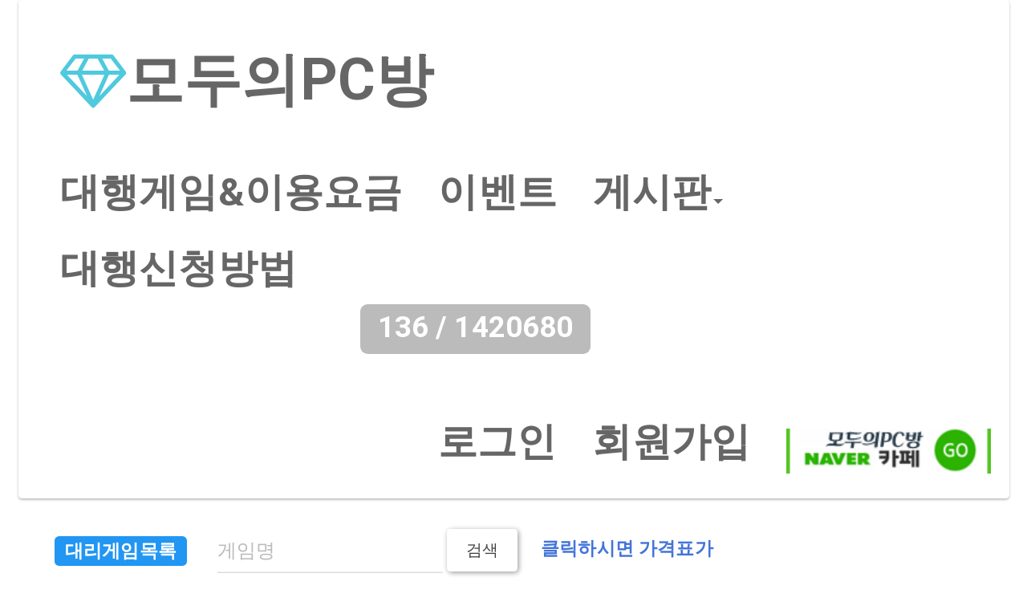

--- FILE ---
content_type: text/html;charset=UTF-8
request_url: http://www.modupc.com/game/gameList
body_size: 3138
content:





<!DOCTYPE>
<html lang="ko">
	<head>
		<meta http-equiv="Content-Type" content="text/html; charset=UTF-8">
		<title>Main</title>
		
		<!-- include import Java Script, CSS -->
		


<link type="text/css" rel="stylesheet" href="/webjars/bootswatch-paper/3.3.5+4/css/bootstrap.min.css"/>
<link type="text/css" rel="stylesheet" href="/webjars/jasny-bootstrap/3.1.3/css/jasny-bootstrap.min.css"/>
<link type="text/css" rel="stylesheet" href="/webjars/font-awesome/4.6.3/css/font-awesome.min.css"/>
<style>
/* @import url("http://fonts.googleapis.com/earlyaccess/nanumgothic.css");
body {font-family:'나눔고딕', NanumGothic, 'Nanum Gothic';} */

</style>


		<style type="text/css">
			img.img-responsive{
				max-height : 200px;
				max-width : 240px;
			}
			
			.gameContent {
				overflow-y: auto;
				min-width: 850px;
				max-width: 850px;
			}
			
			.gallery-item-wrapper:hover{
/* 				border-right : 1px solid #ddd; */
/* 				border-bottom : 1px solid #ddd; */
/* 				border-left : 1px solid #ddd; */
/* 				border-top : 1px solid #ddd; */
				cursor: pointer;
			}
			
			#search_keyword {margin-left:20px;} #nTag {font-size:15px;margin-left:16px;color:#4374D9;font-weight: bold;}
		</style>
	</head>
	<body>
		




<style> .navbar-nav>li>a>strong {font-size:13px;} #logo {color:#4FC9DE;} #fileArea {border: 1px solid #EAEAEA;}
.navbar>.container-fluid .navbar-brand {margin-left: 0px;} #countViewer {padding-top:7px;}.navbar{margin-bottom: 5px;}
.container-fluid {padding-right:0px;padding-left:5px;}#collManu {float:right;font-size:30px;font-weight: bold;}
/*collapse limited width setting*/
@media (min-width:768px){
    .modal-dialog{width:400px;margin:30px auto}
}
@media (max-width: 1000px) {
	.navbar-header {	
		float: none;
	}
	.navbar-toggle {
		display: block;
	}
	.navbar-collapse {
		border-top: 1px solid transparent;
		box-shadow: inset 0 1px 0 rgba(255,255,255,0.1);
	}
	.navbar-collapse.collapse {
		display: none!important;
	}
	.navbar-nav {
		float: none!important;
		margin: 7.5px -15px;
	}
	.navbar-nav>li {
		float: none;
	}
	.navbar-nav>li>a {
		padding-top: 10px;
		padding-bottom: 10px;
	}
	.navbar-text {
		float: none;
		margin: 15px 0;
	}
	/* since 3.1.0 */
	.navbar-collapse.collapse.in { 
		display: block!important;
	}
	.collapsing {
		overflow: hidden!important;
	}
}
</style>
<div class="container">
	<nav class="navbar navbar-default">
		<div class="container-fluid">
			<div class="navbar-header">
				<button type="button" class="navbar-toggle collapsed" data-toggle="collapse" data-target="#bs-example-navbar-collapse-1" id="tgBtn">
					<span class="sr-only">Toggle navigation</span>
					<a href="#" class="btn btn-primary btn-lg btn-block" id="collManu">메 뉴 보 기</a>
				</button>
				<a class="navbar-brand" href="/" id="header_home"><i class="fa fa-1x fa-diamond" id="logo"></i><strong>모두의PC방</strong></a>
			</div>
			
			<div class="collapse navbar-collapse" id="bs-example-navbar-collapse-1">
				<ul class="nav navbar-nav">
					<li id="li_servicegame">
						<a href="#" id="a_btn_servicegame"><strong>대행게임&이용요금</strong><span class="sr-only">(current)</span></a>
					</li>
					
					<li id="li_servicegame">
						<a href="#" id="a_btn_eventgame"><strong>이벤트</strong><span class="sr-only">(current)</span></a>
					</li>
					
					<!-- <li id="li_document">
						<a href="#"><strong>설치 및 가입안내</strong></a>
					</li> -->
					<li class="dropdown" id="li_notice">
						<a href="#" class="dropdown-toggle" data-toggle="dropdown" role="button" aria-expanded="false"><strong>게시판</strong><span class="caret"></span></a>
						<ul class="dropdown-menu" role="menu">
							<li><a href="#" id="a_btn_freenotice">공지사항</a></li>
							<li class="divider"></li>
							<li><a href="#" id="a_btn_epilnotice">대행사용후기</a></li>
							<!-- <li><a href="#" id="a_btn_fifanotice">피파신청방법</a></li> -->
							<li class="divider"></li>
							<li><a href="#" id="a_btn_faqnotice">FAQ</a></li>
							<li class="divider"></li>
							<li><a href="#" id="a_btn_usernotice">1:1문의</a></li>
						</ul>
					</li>
					

						<!-- <li id="li_download">
							<a href="#" id="a_btn_passnotice"><strong>대리신청란</strong><span class="sr-only">(current)</span></a>
						</li> -->
						<li id="li_download">
							<a href="#" id="a_btn_passnotice2"><strong>대행신청방법</strong><span class="sr-only">(current)</span></a>
						</li>

					
					
					
					<li id="countViewer">
						<a>
							<span class="label label-pill label-default" style="clear:both;">136 / 1420680</span>
							<!-- <span class="label label-pill label-default"></span> -->
						</a>
					</li>
					
					
				</ul>
				
				<ul class="nav navbar-nav navbar-right">
					
						
							<li>
								<a href="/login" data-toggle="modal" data-target="#loginModal" id="btn_login"><strong>로그인</strong></a>
							</li>
							<li>
								<a href="/main/MemberShip" data-toggle="modal" data-target="#mbsModal" id="btn_membership"><strong>회원가입</strong></a>
							</li>
						
						
					
					<li>
						<a href="http://cafe.naver.com/modu82" target="_blank"><img src="/img/nc2.jpg" alt="cafe_shortCut" ></a>
					</li>
				</ul>
			</div>
		</div>
	</nav>
</div>

<div id="logoutModal" class="modal fade" style="z-index: 10000;">
	<div class="modal-dialog">
		<div class="modal-content">
			<div class="modal-header">
				<button type="button" class="close" data-dismiss="modal" aria-hidden="true">&times;</button>
				<h4 class="modal-title"> 님</h4>
			</div>
			<div class="modal-body">
				<a href="/logout" class="btn btn-warning">로그아웃</a>
			</div>
		</div>
	</div>
</div>

<div id="loginModal" class="modal fade" style="z-index: 10000;">
	<div class="modal-dialog">
		<div class="modal-content">
			<div class="modal-header">
				<button type="button" class="close" data-dismiss="modal" aria-hidden="true">&times;</button>
				<h4 class="modal-title">로그인</h4>
			</div>
			<!-- login.jsp -->
		</div>
	</div>
</div>

<div id="mbsModal" class="modal fade" style="z-index: 10000;">
	<div class="modal-dialog">
		<div class="modal-content">
			<div class="modal-header">
				<button type="button" class="close" data-dismiss="modal" aria-hidden="true">&times;</button>
				<h4 class="modal-title">회원가입</h4>
			</div>
			<!-- membership.jsp -->
		</div>
	</div>
</div>

<div id="downloadModalis" class="modal fade" style="z-index: 10000;">
	<div class="modal-dialog">
		<div class="modal-content">
			<div class="modal-header">
				<button type="button" class="close" data-dismiss="modal" aria-hidden="true">&times;</button>
				<span class="modal-title">
					<span class="glyphicon glyphicon-download"></span>&nbsp;
					<strong>다운로드</strong>
				</span>
			</div>
			<div class="modal-body" style="margin-bottom: 60px;">
				<div style="text-align: center; margin-bottom: 15px;">
					<a href="/game/downloadClientFile" class="page-scroll btn btn-default btn-xl sr-button">클라이언트 다운로드 <i class="fa fa-1x fa-download text-primary sr-icons"></i></a>
				</div>
				
				
			</div>
		</div>
	</div>
</div>
		<input type="hidden" id="cuUserId" value=""/>
		<input type="hidden" id="pageFlag" value="G"/>
		<div class="container">
			<div class="row page-header" style="padding-right: 30px; padding-left: 30px; margin-top: -10px;">
				
				<div style="float:left; text-align: left; width: 75%;">
					<div class="navbar-form navbar-left" role="search">
						<div class="form-group">
							<h5><span class="label label-pill label-primary" id="gameNavigation">대행게임목록</span>
							<input type="text" class="form-control" placeholder="게임명" id="search_keyword"></h5>
						</div>
						<button type="button" class="btn btn-default" id="btn_search">검색</button>
						<span id="nTag"></span>
					</div>
				</div>
				<div style="float: left; text-align: right; width: 25%; height: 64px;">
					<p class="bs-component" style="margin-top: 12px;">
						
					</p>
				</div>
			</div>
			
			<div class="row" id="gameContentList" style="min-height: 400px; overflow: auto;">
				<!-- Content List -->
			</div>
		</div>
		
		<div class="container text-center" style="margin-top: 250px;">
			<ul class="pagination pagination-lg" id="pageList">
				<li class="disabled"><a href="#">&laquo;</a></li>
				<li class="active"><a href="#">1</a></li>
				<li><a href="#">2</a></li>
				<li><a href="#">3</a></li>
				<li><a href="#">&raquo;</a></li>
			</ul>
		</div>
		
		<!-- Detail Game Modal -->
<!-- 		<div id="detailGameModal" class="modal"> -->
<!-- 			<div class="modal-dialog"> -->
<!-- 				<div class="modal-content gameContent"> -->
<!-- 				</div> -->
<!-- 			</div> -->
<!-- 		</div> -->
		
		<!-- /.container -->
		

<footer>
	<div class="container">
		<div class="row">
			<div class="col-lg-12 text-center">
				<!-- <p>Copyright &copy; Your Website 2014</p> -->
				<p>*모두의pc방*</p>
			</div>
		</div>
	</div>
</footer>

		


<script type="text/javascript" src="/webjars/jquery/2.1.4/jquery.min.js"></script>
<script type="text/javascript" src="/webjars/bootswatch-paper/3.3.5+4/js/bootstrap.min.js"></script>

<script type="text/javascript" src="/webjars/jquery-form/3.51/jquery.form.js"></script>
<script type="text/javascript" src="/webjars/jquery-validation/1.15.0/dist/jquery.validate.min.js"></script>
<script type="text/javascript" src="/webjars/jquery-validation/1.15.0/dist/additional-methods.min.js"></script>
<script type="text/javascript" src="/webjars/jquery-validation/1.15.0/src/localization/messages_ko.js"></script>

<script type="text/javascript" src="/webjars/jasny-bootstrap/3.1.3/js/jasny-bootstrap.min.js"></script>

<script type="text/javascript" src="/js/common/homepc.js"></script>


		<script type="text/javascript" src="/js/view/game/gameManagement.js"></script>
	</body>
</html>

--- FILE ---
content_type: application/javascript;charset=UTF-8
request_url: http://www.modupc.com/js/common/homepc.js
body_size: 2469
content:
function setPopupLayer(){
	$.ajax({
		  url: "/popup/openToPopup"
		, type : "post"
		, dataType : "json"
		, data : {}
		, success : function(data){
			var list = data.list;
			
			if(list.length > 0){
				createPopupSlider(list);
			}
		},error:function(request, status, error){
			alert("code:" + request.status + "\n" + "message:" + request.responseText + "\n"+"error:" + error);
		}
	});
	
}

function createPopupSlider(list){
	var listCnt = list.length;
	cookiedata = document.cookie;
	
	var filter = "win16|win32|win64|mac";
	
	if(navigator.platform){
		if(0 > filter.indexOf(navigator.platform.toLowerCase())){
			return;
		}
	}
	
	var param = "";
	
	for(var i = 0; i < listCnt; i++){
		var popUrl = "/popup/getPopupImages";
		var popOption = "top=" + list[i].POPTOP + ",left=" + list[i].POPLEFT + ", resizable=yes, scrollbars=no, status=no";
		
		popOption += ", width=" + list[i].IMGWIDTH;
		popOption += ", height=" + (parseInt(list[i].IMGHEIGHT) + 50);
		
		param += "?imgPath=" + list[i].IMG_PATH;	//팝업창에 출력될 페이지 URL"
		param += "&popName=" + "modu_popup_" + list[i].POPUP_ID;
		param += "&imgwidth=" + list[i].IMGWIDTH;
		param += "&imgheight=" + list[i].IMGHEIGHT;
		param += "&linkurl=" + list[i].LINKURL;
		
		if ( cookiedata.indexOf("modu_popup_opener_" + list[i].POPUP_ID + "=done") > 0 ){
			return;
		}
		
		if ( cookiedata.indexOf("modu_popup_" + list[i].POPUP_ID + "=done") < 0 ){
			window.open(popUrl + param,"",popOption);
		}
		
		param = "";
	}
}

function formatSetDate(adCnt) {
	var now = new Date();
	var nDate = new Date(adCnt);
	var _date = nDate.getDate();

	if (_date.toString().length == 1) {
		_date = '0' + _date;
	}
	var rtnDate_frDay = nDate.getFullYear() + "-" + ((nDate.getMonth() < 9 ? '0' : '') + (nDate.getMonth() + 1)) + "-" + _date;
	
	return rtnDate_frDay;
}

function createPagenation(list, curpage, itemCnt, total){
	var totalCnt = total;
	var pageCnt = Math.ceil(parseInt(totalCnt) / parseInt(itemCnt));
	
	removeList("pageList");
	
	if(list.length == 0){
//		alert("검색 결과가 없습니다.");
		return;
	}
	
	$("#pageList").append(
		$("<li>", {
			class : function(){
				if(curpage == 1){
					return "disabled"
				}else{
					return "";
				}
			}
		}).append(
			$("<a>", {
				  href : "javascript:void(0);"
				, text : "\u00ab"
				, click : function(event){
					if(curpage == 1){
						return;
					}else{
//						reDraw(1);
						movePage(curpage-1);
					}
				}
			})
		)
	);
	
	var startPage = 1;
	var endPage = pageCnt;
	if(pageCnt>10) {
		endPage = 10;
	}
	if(curpage > 10) {
		startPage = curpage-9;
		endPage = curpage;
	}
//	alert("endPage = " + endPage + ", totalCnt = " + totalCnt + ", pageCnt = " + pageCnt);
	
	for(var i = startPage; i <= endPage; i++){
		$("#pageList").append(
			$("<li>", {
				class : function(){
					if(curpage == i){
						return "active";
					}else{
						return "";
					}
				}
			}).append(
				$("<a>", {
					  href : "javascript:void(0);"
					, text : i
					, id : i
					, click : function(event){
						reDraw(this);
					}
				})
			)
		);
	}
	
	$("#pageList").append(
		$("<li>", {
			class : function(){
//				if(curpage == 1){
				if(curpage == pageCnt){
					return "disabled"
				}else{
					return "";
				}
			}
		}).append(
			$("<a>", {
				  href : "javascript:void(0);"
				, text : "\u00bb"
				, click : function(event){
					if(curpage == pageCnt){
						return;
					}else{
//						reDraw(1);
						movePage(curpage+1);
					}
				}
			})
		)
	);
}

function changeMobileMode() {
var filter = "win16|win32|win64|mac";
	
	if(navigator.platform){
		if(0 > filter.indexOf(navigator.platform.toLowerCase())){
			$('.container').css('width','100%');
			$('body').css('zoom','1.5');
			$('#header_home, .mboxes ').css('zoom','2');
			$('.navbar-nav>li>a>strong, .dropdown-menu>li>a, #countViewer').css('zoom','2.5');
			$('#mbsModal, #loginModal').css('zoom','1.5');
			$('#contactIds>div>i,#contactIds>div>img, #contactIds>div>p').css('zoom','1.3');
			
		}
	}
}

(function(){
	$.validator.setDefaults({
		  onkeyup: false
		, onclick: false
		, onfocusout: false
		, showErrors: function(errorMap, errorList){
			if(errorList.length < 1){
				return;
			}
			
			alert(errorList[0].message);
		}
	});
	
	function activeMenu(className){
		var classArr = ["li_servicegame", "li_document", "li_notice", "li_download" ,"li_admin"];
		
		for(var i = 0; i < classArr.length; i++){
			if(classArr[i] == className){
				$("#" + className).addClass("active");
			}else{
				$("#" + classArr[i]).removeClass("active");
			}
		}
	}
	
	var initEvent = function(){	
		$("#a_btn_servicegame").click(function(){
			this.href = "/game/gameList";
		});
		
		$("#a_btn_freenotice").click(function(){
			this.href = "/notice/freeNotice";
		});
		
		$("#a_btn_epilnotice").click(function(){
			this.href = "/notice/epilNotice?curpage=1";
		});
		
		$("#a_btn_fifanotice").click(function(){
			this.href = "/notice/fifaNotice";
		});
		
		$("#a_btn_usernotice").click(function(){
			this.href = "/notice/userNotice";
		});
		
		$("#a_btn_faqnotice").click(function(){
			this.href = "/notice/faqNotice";
		});
		
		$("#a_btn_userList").click(function(){
			this.href = "/main/userList";
		});
		
		$("#a_btn_file_upload").click(function(){
			$("#uploadForm").submit();
		});
		
		$("#a_btn_popupList").click(function(){
			this.href = "/main/popupList";
		});
		
		$("#a_btn_passnotice").click(function(){
			this.href = "/notice/passNotice";
		});
		
		$("#a_btn_passnotice2").click(function(){
			this.href = "/notice/passNotice2";
		});
		
		$("#a_btn_popupList").click(function(){
			this.href = "/popup/popupList";
		});
		
		$("#a_btn_eventgame").click(function(){
			this.href = "/game/eventList";
		});
		
		$("#span_btn_closePop").click(function(){
			if ($("#popupLayer_check").is(":checked")){ 
				setCookie( "modu_popupLayer", "done" , 1 ); 
			}
			
			$("#popupLayer").css("display", "none");
		});
		
		
		$('#mbsModal').on('hidden.bs.modal', function () {
			$(this).find("input,textarea,select").val('').end();
		});
		
		/*$('.collapse').on('shown.bs.collapse', function () {
			$('.navbar-nav>li>a>strong').css('font-size', '30px');
			$('.dropdown-menu>li>a').css('font-size', '30px');
		})
		
		$('.collapse').on('hidden.bs.collapse', function () {
			$('.navbar-nav>li>a>strong').css('font-size', '13px');
			$('.dropdown-menu>li>a').css('font-size', '13px');
		})*/
	};
	
	var init = function(){
		initEvent();
	}
	
	$(document).ready(function(){
		init();
		changeMobileMode();
		$("#uploadForm").validate({
			rules: {
				uploadClientFile: {
					required: true
				}
			},messages : {
				uploadClientFile: {
					  required : '선택된 파일이 없습니다.'
				}
			}, submitHandler: function(form){
				$(form).ajaxSubmit({
					  url : "/game/uploadClientFile"
					, type : "post"
					, dataType : 'json'
					, success : function(data, rst) {
						if(data.result == 1){
							alert("저장되었습니다.");
							
							$("#downloadModalis").modal("toggle");
						}
					},error:function(request, status, error){
						alert("code:" + request.status + "\n" + "message:" + request.responseText + "\n"+"error:" + error);
					}
				});
			}
		});
		
		$('#carousel-example-generic').carousel({
			interval: 4000
		});
	});
})();


--- FILE ---
content_type: application/javascript;charset=UTF-8
request_url: http://www.modupc.com/js/view/game/gameManagement.js
body_size: 1500
content:
function getGameList(gamename, curpage){
	var listpage = (curpage-1) * 12;
	var pageFlag = $("#pageFlag").val();
	
	$.ajax({
		  url: "/game/selectGameList"
		, type : "post"
		, dataType : "json"
		, data : {"gamename" : gamename, "curpage" : curpage, "listpage" : listpage, "pageFlag" : pageFlag}
		, success : function(data){
			//create Element Document
			var list = data.list;
			
			createGames(list);
			
			createPagenation(list, data.curpage, 12, data.TOTAL);
		},error:function(request, status, error){
			alert("code:" + request.status + "\n" + "message:" + request.responseText + "\n"+"error:" + error);
		}
	});
}

function createGames(list){
	var rowDiv;
	var contentId = "gameContentList";
	var listCnt = list.length;
	removeList(contentId);
	
	for(var i = 0; i < listCnt; i++){
		$("#" + contentId).append($("<div>", {
			  class : "col-md-3 col-sm-6 col-xs-12 gallery-item-wrapper nature outside"
			, id : "serviceId_" + list[i].SERVICE_ID
			, "data-target" : "#detailGameModal"
			, "data-toggle" : "modal"
			, click : function(event){
				getView(this);
			}, style : "max-width: 300px; padding-bottom: 30px;"
		})
			.append($("<div>", {class : "gallery-thumb"})
				.append(
					$("<img>", {
						  src : list[i].IMG_PATH
						, class : "img-responsive"
						, alt : list[i].GAMENAME
						, style : "width: 280px; height:280px;"
					})
				).append(
					$("<div>", {class : "image-overlay"})
				).append(
					$("<a>", {
						  rel : "prettyPhoto[pp_gal]"
						, class : "gallery-zoom"
					}).append($("<i>", {class : "fa fa-eye"}))
				).append(
					$("<a>", {
						  href : "#"
						, class : "gallery-link"
					}).append($("<i>", {class : "fa fa-link"}))
				)
			)
			.append($("<div>", {class : "gallery-details"})
				.append($("<div>", {class : "editContent"})
					.append("<h5>" + list[i].GAMENAME + "</h5>")
				)
			)
		);
	}
}

function reDraw(curpage){
	alert("게임매니저");
}

function getView(obj){
	var param = "";
	var serviceId = $(obj).attr("id").replace("serviceId_", "");
	var pageFlag = $("#pageFlag").val();
	
	url = "/game/editGamePage";
	param += "?serviceId=" + serviceId;
	param += "&pageFlag=" + pageFlag;
	
	window.location = url + param;
}

function removeList(contentId){
	$("#" + contentId).empty();
}

(function(){
	
	$(document).ready(function(){
		var gamename;
		var pageFlag = $("#pageFlag").val();
		
		getGameList(gamename, 1);
		
		//E : 이벤트리스트, G : 게임 리스트
		if(pageFlag == "G"){
			$("#gameNavigation").text("대리게임목록");
			$('#nTag').text("클릭하시면 가격표가 나옵니다.");
		}else if(pageFlag == "E"){
			$("#gameNavigation").text("이벤트목록");
			$('#nTag').text("클릭하시면 자세히 나옵니다.");
		}
	});
	
	var initEvent = function(){
		$("#search_keyword").keyup(function(event){
			if(event.keyCode == 13){
				var gameKeyword = $(this).val();
				
				getGameList(gameKeyword, 1);
			}
		});
		
		$("#btn_search").click(function(event){
			var gameKeyword = $("#search_keyword").val();
			
			getGameList(gameKeyword, 1);
		});
		
//		$("#a_btn_addGame").click(function(event){
//			$.ajax({
//				  cache : false
//				, type : "post"
//				, url : "/game/getDetailModal"
//				, success : function(data){
//					$("#detailGameModal").find(".modal-content").html(data);
//				}
//			});
//		});
		
		$("#a_btn_addGame").click(function(evnet){
			var url = "/game/editGamePage";
			var param = "";
			
			param += "?serviceId=";
			param += "&pageFlag=" + $("#pageFlag").val();
			
			window.location = url + param;
		});
		
		$('#detailGameModal').on('hidden.bs.modal', function () {
			$(this).find('.modal-content').empty();
		});
	};
	
	initEvent();
	
})();